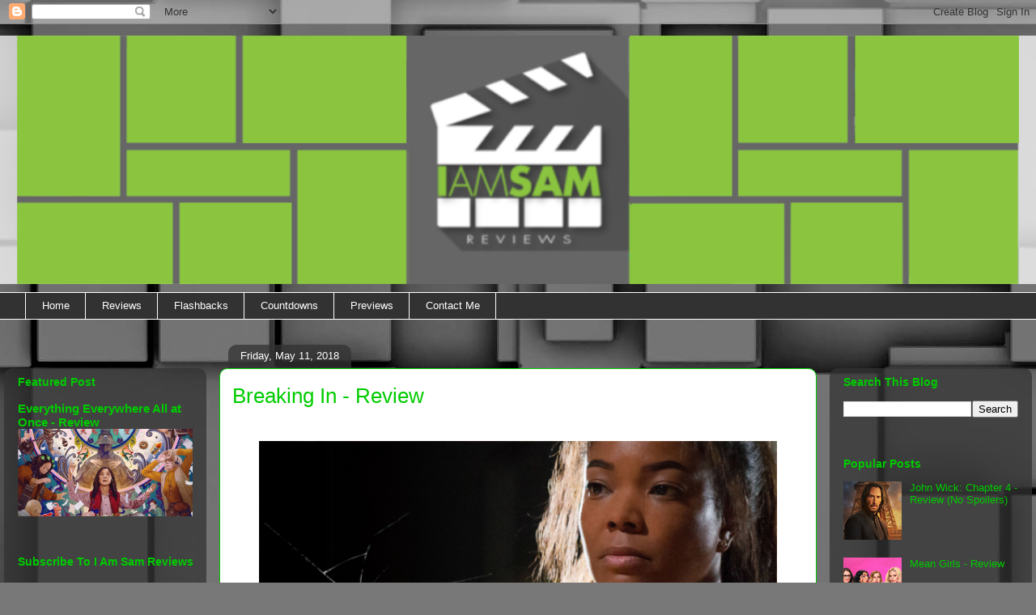

--- FILE ---
content_type: text/html; charset=UTF-8
request_url: http://www.iamsamreviews.com/b/stats?style=BLACK_TRANSPARENT&timeRange=ALL_TIME&token=APq4FmBh2nFxobjXGZb69e9R4gDHx2pkXHHUoUEZiYL3XWAtWkSTOngWu741DtmvJMjvbJEbFqhwGYMfllELkYsH-MUhz0tFTg
body_size: 259
content:
{"total":1092993,"sparklineOptions":{"backgroundColor":{"fillOpacity":0.1,"fill":"#000000"},"series":[{"areaOpacity":0.3,"color":"#202020"}]},"sparklineData":[[0,10],[1,18],[2,10],[3,8],[4,21],[5,16],[6,13],[7,15],[8,16],[9,11],[10,10],[11,15],[12,12],[13,7],[14,13],[15,11],[16,34],[17,99],[18,43],[19,44],[20,12],[21,18],[22,24],[23,11],[24,17],[25,76],[26,24],[27,29],[28,46],[29,31]],"nextTickMs":360000}